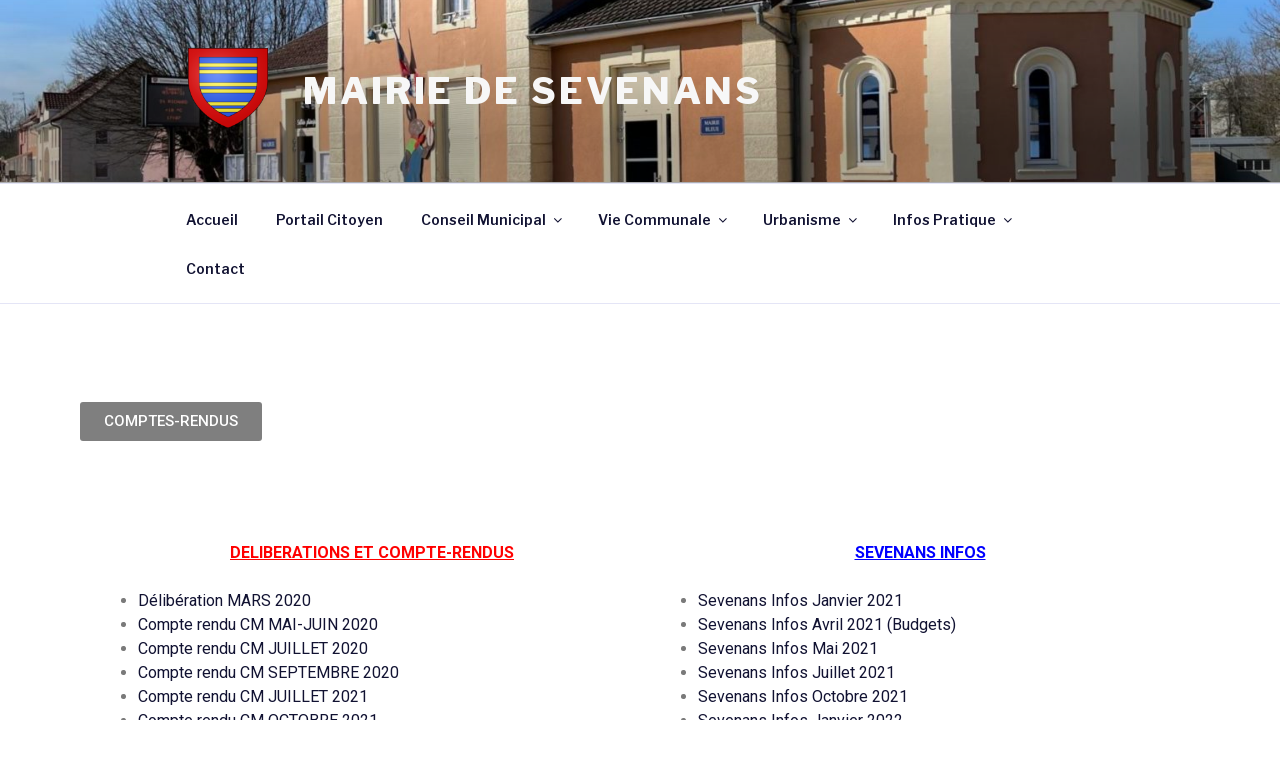

--- FILE ---
content_type: text/css
request_url: http://mairie-sevenans.fr/wp-content/uploads/elementor/css/post-333.css?ver=1762123015
body_size: 151
content:
.elementor-333 .elementor-element.elementor-element-b849516 .elementor-button{fill:#FFFFFF;color:#FFFFFF;background-color:#7F7F7F;}.elementor-333 .elementor-element.elementor-element-72e494a .elementor-spacer-inner{--spacer-size:50px;}.elementor-333 .elementor-element.elementor-element-88634e2{columns:1;}